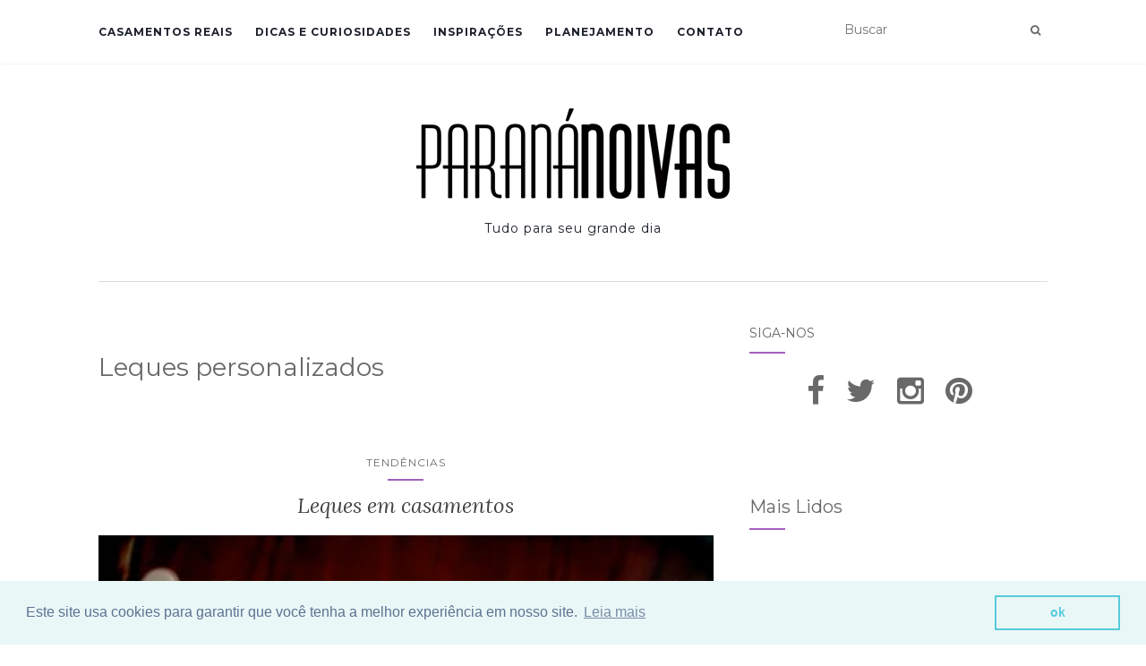

--- FILE ---
content_type: text/html; charset=utf-8
request_url: https://www.google.com/recaptcha/api2/aframe
body_size: 266
content:
<!DOCTYPE HTML><html><head><meta http-equiv="content-type" content="text/html; charset=UTF-8"></head><body><script nonce="nLReMHxtWpt8cfUsNr3wUQ">/** Anti-fraud and anti-abuse applications only. See google.com/recaptcha */ try{var clients={'sodar':'https://pagead2.googlesyndication.com/pagead/sodar?'};window.addEventListener("message",function(a){try{if(a.source===window.parent){var b=JSON.parse(a.data);var c=clients[b['id']];if(c){var d=document.createElement('img');d.src=c+b['params']+'&rc='+(localStorage.getItem("rc::a")?sessionStorage.getItem("rc::b"):"");window.document.body.appendChild(d);sessionStorage.setItem("rc::e",parseInt(sessionStorage.getItem("rc::e")||0)+1);localStorage.setItem("rc::h",'1768977033166');}}}catch(b){}});window.parent.postMessage("_grecaptcha_ready", "*");}catch(b){}</script></body></html>